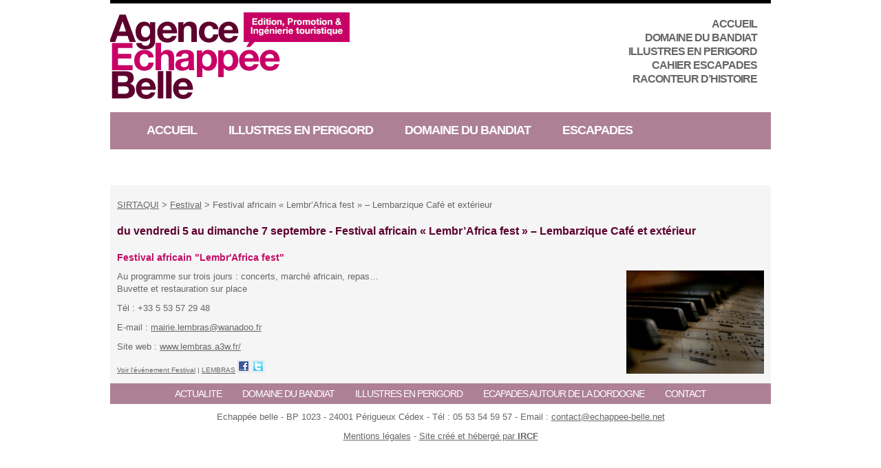

--- FILE ---
content_type: text/html; charset=UTF-8
request_url: https://echappee-belle.net/festival/festival-africain-lembrafrica-fest.html
body_size: 9703
content:
<!DOCTYPE html PUBLIC "-//W3C//DTD XHTML 1.0 Transitional//EN" "http://www.w3.org/TR/xhtml1/DTD/xhtml1-transitional.dtd">
<html xmlns="http://www.w3.org/1999/xhtml" dir="ltr" lang="fr-FR" prefix="og: https://ogp.me/ns#">
	<head profile="http://gmpg.org/xfn/11">
		<meta http-equiv="Content-Type" content="text/html; charset=UTF-8" />
		<title>Agence Echappée Belle &#8211; Dordogne PérigordFestival africain &quot;Lembr'Africa fest&quot; | Dordogne Périgord</title>
    <link rel="icon" type="image/png" href="https://echappee-belle.net/wp-content/themes/echappee-belle/images/icone.png" />
		<link rel="alternate" type="application/rss+xml" title="Agence Echappée Belle &#8211; Dordogne Périgord RSS Feed" href="https://echappee-belle.net/feed" />
		<link rel="alternate" media="handheld" href="https://echappee-belle.net/?m" />
		<link rel="pingback" href="https://echappee-belle.net/xmlrpc.php" />
		<link rel="stylesheet" type="text/css" href="https://echappee-belle.net/wp-content/themes/echappee-belle/reset.css"/>
		<link rel="stylesheet" type="text/css" href="https://echappee-belle.net/wp-content/themes/echappee-belle/rte.css"/>
		<link rel="stylesheet" type="text/css" href="https://echappee-belle.net/wp-content/themes/echappee-belle/960.css"/>
		<link rel="stylesheet" href="https://echappee-belle.net/wp-content/themes/echappee-belle/style.css?1495629224" type="text/css" media="screen" />
		<!--[if IE 6]><link rel="stylesheet" type="text/css" href="https://echappee-belle.net/wp-content/themes/echappee-belle/ie6fix.css"/><![endif]-->
		<!--[if IE 7]><link rel="stylesheet" type="text/css" href="https://echappee-belle.net/wp-content/themes/echappee-belle/ie7fix.css"/><![endif]-->
		<!--[if IE 8]><link rel="stylesheet" type="text/css" href="https://echappee-belle.net/wp-content/themes/echappee-belle/ie8fix.css"/><![endif]-->
		<script type="text/javascript" src="https://echappee-belle.net/wp-content/plugins/slimbox-plugin/slimbox/mootools.js"></script>
<script type="text/javascript" src="https://echappee-belle.net/wp-content/plugins/slimbox-plugin/slimbox/mt-recap-fix.js"></script>

		<!-- All in One SEO 4.9.1.1 - aioseo.com -->
	<meta name="description" content="Au programme sur trois jours : concerts, marché africain, repas... Buvette et restauration sur place Retrouvez durant tout le festival, un marché artisanal africain, des objets traditionnels, des stages de danses africaines et de percussion, un atelier de peinture sur sable, et des contes..." />
	<meta name="robots" content="max-image-preview:large" />
	<meta name="author" content="Service technique"/>
	<link rel="canonical" href="https://echappee-belle.net/festival/festival-africain-lembrafrica-fest.html" />
	<meta name="generator" content="All in One SEO (AIOSEO) 4.9.1.1" />
		<meta property="og:locale" content="fr_FR" />
		<meta property="og:site_name" content="Agence Echappée Belle - Dordogne Périgord | Promotion et ingénierie touristique en Périgord" />
		<meta property="og:type" content="article" />
		<meta property="og:title" content="Festival africain &quot;Lembr&#039;Africa fest&quot; | Dordogne Périgord" />
		<meta property="og:description" content="Au programme sur trois jours : concerts, marché africain, repas... Buvette et restauration sur place Retrouvez durant tout le festival, un marché artisanal africain, des objets traditionnels, des stages de danses africaines et de percussion, un atelier de peinture sur sable, et des contes..." />
		<meta property="og:url" content="https://echappee-belle.net/festival/festival-africain-lembrafrica-fest.html" />
		<meta property="article:published_time" content="2014-07-21T16:21:54+00:00" />
		<meta property="article:modified_time" content="2014-09-03T02:30:09+00:00" />
		<meta name="twitter:card" content="summary" />
		<meta name="twitter:title" content="Festival africain &quot;Lembr&#039;Africa fest&quot; | Dordogne Périgord" />
		<meta name="twitter:description" content="Au programme sur trois jours : concerts, marché africain, repas... Buvette et restauration sur place Retrouvez durant tout le festival, un marché artisanal africain, des objets traditionnels, des stages de danses africaines et de percussion, un atelier de peinture sur sable, et des contes..." />
		<script type="application/ld+json" class="aioseo-schema">
			{"@context":"https:\/\/schema.org","@graph":[{"@type":"Article","@id":"https:\/\/echappee-belle.net\/festival\/festival-africain-lembrafrica-fest.html#article","name":"Festival africain \"Lembr'Africa fest\" | Dordogne P\u00e9rigord","headline":"Festival africain \u00ab\u00a0Lembr&rsquo;Africa fest\u00a0\u00bb &#8211; Lembarzique Caf\u00e9 et ext\u00e9rieur","author":{"@id":"https:\/\/echappee-belle.net\/author\/admin#author"},"publisher":{"@id":"https:\/\/echappee-belle.net\/#organization"},"image":{"@type":"ImageObject","url":"http:\/\/cdt24.media.tourinsoft.eu\/upload\/concert-19.jpg","@id":"https:\/\/echappee-belle.net\/festival\/festival-africain-lembrafrica-fest.html\/#articleImage"},"datePublished":"2014-07-21T16:21:54+00:00","dateModified":"2014-09-03T02:30:09+00:00","inLanguage":"fr-FR","mainEntityOfPage":{"@id":"https:\/\/echappee-belle.net\/festival\/festival-africain-lembrafrica-fest.html#webpage"},"isPartOf":{"@id":"https:\/\/echappee-belle.net\/festival\/festival-africain-lembrafrica-fest.html#webpage"},"articleSection":"Festival"},{"@type":"BreadcrumbList","@id":"https:\/\/echappee-belle.net\/festival\/festival-africain-lembrafrica-fest.html#breadcrumblist","itemListElement":[{"@type":"ListItem","@id":"https:\/\/echappee-belle.net#listItem","position":1,"name":"Accueil","item":"https:\/\/echappee-belle.net","nextItem":{"@type":"ListItem","@id":"https:\/\/echappee-belle.net\/category\/sirtaqui#listItem","name":"SIRTAQUI"}},{"@type":"ListItem","@id":"https:\/\/echappee-belle.net\/category\/sirtaqui#listItem","position":2,"name":"SIRTAQUI","item":"https:\/\/echappee-belle.net\/category\/sirtaqui","nextItem":{"@type":"ListItem","@id":"https:\/\/echappee-belle.net\/category\/festival#listItem","name":"Festival"},"previousItem":{"@type":"ListItem","@id":"https:\/\/echappee-belle.net#listItem","name":"Accueil"}},{"@type":"ListItem","@id":"https:\/\/echappee-belle.net\/category\/festival#listItem","position":3,"name":"Festival","item":"https:\/\/echappee-belle.net\/category\/festival","nextItem":{"@type":"ListItem","@id":"https:\/\/echappee-belle.net\/festival\/festival-africain-lembrafrica-fest.html#listItem","name":"Festival africain \u00ab\u00a0Lembr&rsquo;Africa fest\u00a0\u00bb &#8211; Lembarzique Caf\u00e9 et ext\u00e9rieur"},"previousItem":{"@type":"ListItem","@id":"https:\/\/echappee-belle.net\/category\/sirtaqui#listItem","name":"SIRTAQUI"}},{"@type":"ListItem","@id":"https:\/\/echappee-belle.net\/festival\/festival-africain-lembrafrica-fest.html#listItem","position":4,"name":"Festival africain \u00ab\u00a0Lembr&rsquo;Africa fest\u00a0\u00bb &#8211; Lembarzique Caf\u00e9 et ext\u00e9rieur","previousItem":{"@type":"ListItem","@id":"https:\/\/echappee-belle.net\/category\/festival#listItem","name":"Festival"}}]},{"@type":"Organization","@id":"https:\/\/echappee-belle.net\/#organization","name":"Agence Echapp\u00e9e Belle - Dordogne P\u00e9rigord","description":"Promotion et ing\u00e9nierie touristique en P\u00e9rigord","url":"https:\/\/echappee-belle.net\/"},{"@type":"Person","@id":"https:\/\/echappee-belle.net\/author\/admin#author","url":"https:\/\/echappee-belle.net\/author\/admin","name":"Service technique","image":{"@type":"ImageObject","@id":"https:\/\/echappee-belle.net\/festival\/festival-africain-lembrafrica-fest.html#authorImage","url":"https:\/\/secure.gravatar.com\/avatar\/69feb22fccf64833ee75aa600097d486d61c85961be67f633b03c457576212bc?s=96&d=mm&r=g","width":96,"height":96,"caption":"Service technique"}},{"@type":"WebPage","@id":"https:\/\/echappee-belle.net\/festival\/festival-africain-lembrafrica-fest.html#webpage","url":"https:\/\/echappee-belle.net\/festival\/festival-africain-lembrafrica-fest.html","name":"Festival africain \"Lembr'Africa fest\" | Dordogne P\u00e9rigord","description":"Au programme sur trois jours : concerts, march\u00e9 africain, repas... Buvette et restauration sur place Retrouvez durant tout le festival, un march\u00e9 artisanal africain, des objets traditionnels, des stages de danses africaines et de percussion, un atelier de peinture sur sable, et des contes...","inLanguage":"fr-FR","isPartOf":{"@id":"https:\/\/echappee-belle.net\/#website"},"breadcrumb":{"@id":"https:\/\/echappee-belle.net\/festival\/festival-africain-lembrafrica-fest.html#breadcrumblist"},"author":{"@id":"https:\/\/echappee-belle.net\/author\/admin#author"},"creator":{"@id":"https:\/\/echappee-belle.net\/author\/admin#author"},"datePublished":"2014-07-21T16:21:54+00:00","dateModified":"2014-09-03T02:30:09+00:00"},{"@type":"WebSite","@id":"https:\/\/echappee-belle.net\/#website","url":"https:\/\/echappee-belle.net\/","name":"Agence Echapp\u00e9e Belle - Dordogne P\u00e9rigord","description":"Promotion et ing\u00e9nierie touristique en P\u00e9rigord","inLanguage":"fr-FR","publisher":{"@id":"https:\/\/echappee-belle.net\/#organization"}}]}
		</script>
		<!-- All in One SEO -->

<link rel='dns-prefetch' href='//maps.google.com' />
<link rel="alternate" type="application/rss+xml" title="Agence Echappée Belle - Dordogne Périgord &raquo; Festival africain « Lembr&rsquo;Africa fest » &#8211; Lembarzique Café et extérieur Flux des commentaires" href="https://echappee-belle.net/festival/festival-africain-lembrafrica-fest.html/feed" />
<link rel="alternate" title="oEmbed (JSON)" type="application/json+oembed" href="https://echappee-belle.net/wp-json/oembed/1.0/embed?url=https%3A%2F%2Fechappee-belle.net%2Ffestival%2Ffestival-africain-lembrafrica-fest.html" />
<link rel="alternate" title="oEmbed (XML)" type="text/xml+oembed" href="https://echappee-belle.net/wp-json/oembed/1.0/embed?url=https%3A%2F%2Fechappee-belle.net%2Ffestival%2Ffestival-africain-lembrafrica-fest.html&#038;format=xml" />
<style id='wp-img-auto-sizes-contain-inline-css' type='text/css'>
img:is([sizes=auto i],[sizes^="auto," i]){contain-intrinsic-size:3000px 1500px}
/*# sourceURL=wp-img-auto-sizes-contain-inline-css */
</style>
<style id='wp-emoji-styles-inline-css' type='text/css'>

	img.wp-smiley, img.emoji {
		display: inline !important;
		border: none !important;
		box-shadow: none !important;
		height: 1em !important;
		width: 1em !important;
		margin: 0 0.07em !important;
		vertical-align: -0.1em !important;
		background: none !important;
		padding: 0 !important;
	}
/*# sourceURL=wp-emoji-styles-inline-css */
</style>
<style id='wp-block-library-inline-css' type='text/css'>
:root{--wp-block-synced-color:#7a00df;--wp-block-synced-color--rgb:122,0,223;--wp-bound-block-color:var(--wp-block-synced-color);--wp-editor-canvas-background:#ddd;--wp-admin-theme-color:#007cba;--wp-admin-theme-color--rgb:0,124,186;--wp-admin-theme-color-darker-10:#006ba1;--wp-admin-theme-color-darker-10--rgb:0,107,160.5;--wp-admin-theme-color-darker-20:#005a87;--wp-admin-theme-color-darker-20--rgb:0,90,135;--wp-admin-border-width-focus:2px}@media (min-resolution:192dpi){:root{--wp-admin-border-width-focus:1.5px}}.wp-element-button{cursor:pointer}:root .has-very-light-gray-background-color{background-color:#eee}:root .has-very-dark-gray-background-color{background-color:#313131}:root .has-very-light-gray-color{color:#eee}:root .has-very-dark-gray-color{color:#313131}:root .has-vivid-green-cyan-to-vivid-cyan-blue-gradient-background{background:linear-gradient(135deg,#00d084,#0693e3)}:root .has-purple-crush-gradient-background{background:linear-gradient(135deg,#34e2e4,#4721fb 50%,#ab1dfe)}:root .has-hazy-dawn-gradient-background{background:linear-gradient(135deg,#faaca8,#dad0ec)}:root .has-subdued-olive-gradient-background{background:linear-gradient(135deg,#fafae1,#67a671)}:root .has-atomic-cream-gradient-background{background:linear-gradient(135deg,#fdd79a,#004a59)}:root .has-nightshade-gradient-background{background:linear-gradient(135deg,#330968,#31cdcf)}:root .has-midnight-gradient-background{background:linear-gradient(135deg,#020381,#2874fc)}:root{--wp--preset--font-size--normal:16px;--wp--preset--font-size--huge:42px}.has-regular-font-size{font-size:1em}.has-larger-font-size{font-size:2.625em}.has-normal-font-size{font-size:var(--wp--preset--font-size--normal)}.has-huge-font-size{font-size:var(--wp--preset--font-size--huge)}.has-text-align-center{text-align:center}.has-text-align-left{text-align:left}.has-text-align-right{text-align:right}.has-fit-text{white-space:nowrap!important}#end-resizable-editor-section{display:none}.aligncenter{clear:both}.items-justified-left{justify-content:flex-start}.items-justified-center{justify-content:center}.items-justified-right{justify-content:flex-end}.items-justified-space-between{justify-content:space-between}.screen-reader-text{border:0;clip-path:inset(50%);height:1px;margin:-1px;overflow:hidden;padding:0;position:absolute;width:1px;word-wrap:normal!important}.screen-reader-text:focus{background-color:#ddd;clip-path:none;color:#444;display:block;font-size:1em;height:auto;left:5px;line-height:normal;padding:15px 23px 14px;text-decoration:none;top:5px;width:auto;z-index:100000}html :where(.has-border-color){border-style:solid}html :where([style*=border-top-color]){border-top-style:solid}html :where([style*=border-right-color]){border-right-style:solid}html :where([style*=border-bottom-color]){border-bottom-style:solid}html :where([style*=border-left-color]){border-left-style:solid}html :where([style*=border-width]){border-style:solid}html :where([style*=border-top-width]){border-top-style:solid}html :where([style*=border-right-width]){border-right-style:solid}html :where([style*=border-bottom-width]){border-bottom-style:solid}html :where([style*=border-left-width]){border-left-style:solid}html :where(img[class*=wp-image-]){height:auto;max-width:100%}:where(figure){margin:0 0 1em}html :where(.is-position-sticky){--wp-admin--admin-bar--position-offset:var(--wp-admin--admin-bar--height,0px)}@media screen and (max-width:600px){html :where(.is-position-sticky){--wp-admin--admin-bar--position-offset:0px}}

/*# sourceURL=wp-block-library-inline-css */
</style><style id='global-styles-inline-css' type='text/css'>
:root{--wp--preset--aspect-ratio--square: 1;--wp--preset--aspect-ratio--4-3: 4/3;--wp--preset--aspect-ratio--3-4: 3/4;--wp--preset--aspect-ratio--3-2: 3/2;--wp--preset--aspect-ratio--2-3: 2/3;--wp--preset--aspect-ratio--16-9: 16/9;--wp--preset--aspect-ratio--9-16: 9/16;--wp--preset--color--black: #000000;--wp--preset--color--cyan-bluish-gray: #abb8c3;--wp--preset--color--white: #ffffff;--wp--preset--color--pale-pink: #f78da7;--wp--preset--color--vivid-red: #cf2e2e;--wp--preset--color--luminous-vivid-orange: #ff6900;--wp--preset--color--luminous-vivid-amber: #fcb900;--wp--preset--color--light-green-cyan: #7bdcb5;--wp--preset--color--vivid-green-cyan: #00d084;--wp--preset--color--pale-cyan-blue: #8ed1fc;--wp--preset--color--vivid-cyan-blue: #0693e3;--wp--preset--color--vivid-purple: #9b51e0;--wp--preset--gradient--vivid-cyan-blue-to-vivid-purple: linear-gradient(135deg,rgb(6,147,227) 0%,rgb(155,81,224) 100%);--wp--preset--gradient--light-green-cyan-to-vivid-green-cyan: linear-gradient(135deg,rgb(122,220,180) 0%,rgb(0,208,130) 100%);--wp--preset--gradient--luminous-vivid-amber-to-luminous-vivid-orange: linear-gradient(135deg,rgb(252,185,0) 0%,rgb(255,105,0) 100%);--wp--preset--gradient--luminous-vivid-orange-to-vivid-red: linear-gradient(135deg,rgb(255,105,0) 0%,rgb(207,46,46) 100%);--wp--preset--gradient--very-light-gray-to-cyan-bluish-gray: linear-gradient(135deg,rgb(238,238,238) 0%,rgb(169,184,195) 100%);--wp--preset--gradient--cool-to-warm-spectrum: linear-gradient(135deg,rgb(74,234,220) 0%,rgb(151,120,209) 20%,rgb(207,42,186) 40%,rgb(238,44,130) 60%,rgb(251,105,98) 80%,rgb(254,248,76) 100%);--wp--preset--gradient--blush-light-purple: linear-gradient(135deg,rgb(255,206,236) 0%,rgb(152,150,240) 100%);--wp--preset--gradient--blush-bordeaux: linear-gradient(135deg,rgb(254,205,165) 0%,rgb(254,45,45) 50%,rgb(107,0,62) 100%);--wp--preset--gradient--luminous-dusk: linear-gradient(135deg,rgb(255,203,112) 0%,rgb(199,81,192) 50%,rgb(65,88,208) 100%);--wp--preset--gradient--pale-ocean: linear-gradient(135deg,rgb(255,245,203) 0%,rgb(182,227,212) 50%,rgb(51,167,181) 100%);--wp--preset--gradient--electric-grass: linear-gradient(135deg,rgb(202,248,128) 0%,rgb(113,206,126) 100%);--wp--preset--gradient--midnight: linear-gradient(135deg,rgb(2,3,129) 0%,rgb(40,116,252) 100%);--wp--preset--font-size--small: 13px;--wp--preset--font-size--medium: 20px;--wp--preset--font-size--large: 36px;--wp--preset--font-size--x-large: 42px;--wp--preset--spacing--20: 0.44rem;--wp--preset--spacing--30: 0.67rem;--wp--preset--spacing--40: 1rem;--wp--preset--spacing--50: 1.5rem;--wp--preset--spacing--60: 2.25rem;--wp--preset--spacing--70: 3.38rem;--wp--preset--spacing--80: 5.06rem;--wp--preset--shadow--natural: 6px 6px 9px rgba(0, 0, 0, 0.2);--wp--preset--shadow--deep: 12px 12px 50px rgba(0, 0, 0, 0.4);--wp--preset--shadow--sharp: 6px 6px 0px rgba(0, 0, 0, 0.2);--wp--preset--shadow--outlined: 6px 6px 0px -3px rgb(255, 255, 255), 6px 6px rgb(0, 0, 0);--wp--preset--shadow--crisp: 6px 6px 0px rgb(0, 0, 0);}:where(.is-layout-flex){gap: 0.5em;}:where(.is-layout-grid){gap: 0.5em;}body .is-layout-flex{display: flex;}.is-layout-flex{flex-wrap: wrap;align-items: center;}.is-layout-flex > :is(*, div){margin: 0;}body .is-layout-grid{display: grid;}.is-layout-grid > :is(*, div){margin: 0;}:where(.wp-block-columns.is-layout-flex){gap: 2em;}:where(.wp-block-columns.is-layout-grid){gap: 2em;}:where(.wp-block-post-template.is-layout-flex){gap: 1.25em;}:where(.wp-block-post-template.is-layout-grid){gap: 1.25em;}.has-black-color{color: var(--wp--preset--color--black) !important;}.has-cyan-bluish-gray-color{color: var(--wp--preset--color--cyan-bluish-gray) !important;}.has-white-color{color: var(--wp--preset--color--white) !important;}.has-pale-pink-color{color: var(--wp--preset--color--pale-pink) !important;}.has-vivid-red-color{color: var(--wp--preset--color--vivid-red) !important;}.has-luminous-vivid-orange-color{color: var(--wp--preset--color--luminous-vivid-orange) !important;}.has-luminous-vivid-amber-color{color: var(--wp--preset--color--luminous-vivid-amber) !important;}.has-light-green-cyan-color{color: var(--wp--preset--color--light-green-cyan) !important;}.has-vivid-green-cyan-color{color: var(--wp--preset--color--vivid-green-cyan) !important;}.has-pale-cyan-blue-color{color: var(--wp--preset--color--pale-cyan-blue) !important;}.has-vivid-cyan-blue-color{color: var(--wp--preset--color--vivid-cyan-blue) !important;}.has-vivid-purple-color{color: var(--wp--preset--color--vivid-purple) !important;}.has-black-background-color{background-color: var(--wp--preset--color--black) !important;}.has-cyan-bluish-gray-background-color{background-color: var(--wp--preset--color--cyan-bluish-gray) !important;}.has-white-background-color{background-color: var(--wp--preset--color--white) !important;}.has-pale-pink-background-color{background-color: var(--wp--preset--color--pale-pink) !important;}.has-vivid-red-background-color{background-color: var(--wp--preset--color--vivid-red) !important;}.has-luminous-vivid-orange-background-color{background-color: var(--wp--preset--color--luminous-vivid-orange) !important;}.has-luminous-vivid-amber-background-color{background-color: var(--wp--preset--color--luminous-vivid-amber) !important;}.has-light-green-cyan-background-color{background-color: var(--wp--preset--color--light-green-cyan) !important;}.has-vivid-green-cyan-background-color{background-color: var(--wp--preset--color--vivid-green-cyan) !important;}.has-pale-cyan-blue-background-color{background-color: var(--wp--preset--color--pale-cyan-blue) !important;}.has-vivid-cyan-blue-background-color{background-color: var(--wp--preset--color--vivid-cyan-blue) !important;}.has-vivid-purple-background-color{background-color: var(--wp--preset--color--vivid-purple) !important;}.has-black-border-color{border-color: var(--wp--preset--color--black) !important;}.has-cyan-bluish-gray-border-color{border-color: var(--wp--preset--color--cyan-bluish-gray) !important;}.has-white-border-color{border-color: var(--wp--preset--color--white) !important;}.has-pale-pink-border-color{border-color: var(--wp--preset--color--pale-pink) !important;}.has-vivid-red-border-color{border-color: var(--wp--preset--color--vivid-red) !important;}.has-luminous-vivid-orange-border-color{border-color: var(--wp--preset--color--luminous-vivid-orange) !important;}.has-luminous-vivid-amber-border-color{border-color: var(--wp--preset--color--luminous-vivid-amber) !important;}.has-light-green-cyan-border-color{border-color: var(--wp--preset--color--light-green-cyan) !important;}.has-vivid-green-cyan-border-color{border-color: var(--wp--preset--color--vivid-green-cyan) !important;}.has-pale-cyan-blue-border-color{border-color: var(--wp--preset--color--pale-cyan-blue) !important;}.has-vivid-cyan-blue-border-color{border-color: var(--wp--preset--color--vivid-cyan-blue) !important;}.has-vivid-purple-border-color{border-color: var(--wp--preset--color--vivid-purple) !important;}.has-vivid-cyan-blue-to-vivid-purple-gradient-background{background: var(--wp--preset--gradient--vivid-cyan-blue-to-vivid-purple) !important;}.has-light-green-cyan-to-vivid-green-cyan-gradient-background{background: var(--wp--preset--gradient--light-green-cyan-to-vivid-green-cyan) !important;}.has-luminous-vivid-amber-to-luminous-vivid-orange-gradient-background{background: var(--wp--preset--gradient--luminous-vivid-amber-to-luminous-vivid-orange) !important;}.has-luminous-vivid-orange-to-vivid-red-gradient-background{background: var(--wp--preset--gradient--luminous-vivid-orange-to-vivid-red) !important;}.has-very-light-gray-to-cyan-bluish-gray-gradient-background{background: var(--wp--preset--gradient--very-light-gray-to-cyan-bluish-gray) !important;}.has-cool-to-warm-spectrum-gradient-background{background: var(--wp--preset--gradient--cool-to-warm-spectrum) !important;}.has-blush-light-purple-gradient-background{background: var(--wp--preset--gradient--blush-light-purple) !important;}.has-blush-bordeaux-gradient-background{background: var(--wp--preset--gradient--blush-bordeaux) !important;}.has-luminous-dusk-gradient-background{background: var(--wp--preset--gradient--luminous-dusk) !important;}.has-pale-ocean-gradient-background{background: var(--wp--preset--gradient--pale-ocean) !important;}.has-electric-grass-gradient-background{background: var(--wp--preset--gradient--electric-grass) !important;}.has-midnight-gradient-background{background: var(--wp--preset--gradient--midnight) !important;}.has-small-font-size{font-size: var(--wp--preset--font-size--small) !important;}.has-medium-font-size{font-size: var(--wp--preset--font-size--medium) !important;}.has-large-font-size{font-size: var(--wp--preset--font-size--large) !important;}.has-x-large-font-size{font-size: var(--wp--preset--font-size--x-large) !important;}
/*# sourceURL=global-styles-inline-css */
</style>

<style id='classic-theme-styles-inline-css' type='text/css'>
/*! This file is auto-generated */
.wp-block-button__link{color:#fff;background-color:#32373c;border-radius:9999px;box-shadow:none;text-decoration:none;padding:calc(.667em + 2px) calc(1.333em + 2px);font-size:1.125em}.wp-block-file__button{background:#32373c;color:#fff;text-decoration:none}
/*# sourceURL=/wp-includes/css/classic-themes.min.css */
</style>
<link rel='stylesheet' id='contact-form-7-css' href='https://echappee-belle.net/wp-content/plugins/contact-form-7/includes/css/styles.css?ver=6.1.4' type='text/css' media='all' />
<script type="text/javascript" src="https://echappee-belle.net/wp-content/plugins/google-map-shortcode/js/gmshc.2.3.min.js?ver=16c6c8cdaa3e8b558f67b00b5b945a9b" id="gmshc-js"></script>
<script type="text/javascript" src="https://maps.google.com/maps/api/js?sensor=false&amp;key=AIzaSyDgU4mXEWd0i2cg3nI0W7W_dNTls54O-cA&amp;language=en&amp;ver=16c6c8cdaa3e8b558f67b00b5b945a9b" id="gmshc_google_api-js"></script>
<script type="text/javascript" src="https://echappee-belle.net/wp-includes/js/jquery/jquery.min.js?ver=3.7.1" id="jquery-core-js"></script>
<script type="text/javascript" src="https://echappee-belle.net/wp-includes/js/jquery/jquery-migrate.min.js?ver=3.4.1" id="jquery-migrate-js"></script>
<script type="text/javascript" src="https://echappee-belle.net/wp-content/plugins/google-analyticator/external-tracking.min.js?ver=6.5.7" id="ga-external-tracking-js"></script>
<link rel="https://api.w.org/" href="https://echappee-belle.net/wp-json/" /><link rel="alternate" title="JSON" type="application/json" href="https://echappee-belle.net/wp-json/wp/v2/posts/16353" /><link rel="EditURI" type="application/rsd+xml" title="RSD" href="https://echappee-belle.net/xmlrpc.php?rsd" />

<link rel='shortlink' href='https://echappee-belle.net/?p=16353' />
<link rel="stylesheet" type="text/css" href="https://echappee-belle.net/wp-content/plugins/960gs-column-plugin/960.css"/><link rel="stylesheet" href="https://echappee-belle.net/wp-content/plugins/slimbox-plugin/slimbox/slimbox.css" type="text/css" media="screen" />
<script type="text/javascript" src="https://echappee-belle.net/wp-content/plugins/slimbox-plugin/slimbox/slimbox.js"></script>
<!-- Google Analytics Tracking by Google Analyticator 6.5.7 -->
<script type="text/javascript">
    var analyticsFileTypes = [];
    var analyticsSnippet = 'enabled';
    var analyticsEventTracking = 'enabled';
</script>
<script type="text/javascript">
	var _gaq = _gaq || [];
  
	_gaq.push(['_setAccount', 'UA-661918-3']);
    _gaq.push(['_addDevId', 'i9k95']); // Google Analyticator App ID with Google
	_gaq.push(['_trackPageview']);

	(function() {
		var ga = document.createElement('script'); ga.type = 'text/javascript'; ga.async = true;
		                ga.src = ('https:' == document.location.protocol ? 'https://ssl' : 'http://www') + '.google-analytics.com/ga.js';
		                var s = document.getElementsByTagName('script')[0]; s.parentNode.insertBefore(ga, s);
	})();
</script>
		<meta http-equiv="X-UA-Compatible" content="IE=8" />
		<script type="text/javascript" src="https://echappee-belle.net/wp-content/themes/echappee-belle/commun.js?1435669807"></script>
	</head>
	<body class="festival-africain-lembrafrica-fest">
		<div id="page" class="container_12">
			<div id="header">
				<div class="grid_6 alpha">
						<h1><a href="https://echappee-belle.net/"><span>Agence Echappée Belle &#8211; Dordogne Périgord</span></a></h1>
				</div>
				<div class="grid_4 omega" id="menu_themes">	
					<div class="menu-menu-themes-container"><ul id="menu-menu-themes" class="menu"><li id="menu-item-17381" class="menu-item menu-item-type-post_type menu-item-object-page menu-item-home menu-item-17381"><a href="https://echappee-belle.net/">ACCUEIL</a></li>
<li id="menu-item-17297" class="menu-item menu-item-type-post_type menu-item-object-page menu-item-17297"><a href="https://echappee-belle.net/domaine-du-bandiat">Domaine du Bandiat</a></li>
<li id="menu-item-17380" class="menu-item menu-item-type-post_type menu-item-object-page menu-item-17380"><a href="https://echappee-belle.net/sur-les-traces-des-illustres-en-perigord">ILLUSTRES EN PERIGORD</a></li>
<li id="menu-item-17736" class="menu-item menu-item-type-post_type menu-item-object-page menu-item-17736"><a href="https://echappee-belle.net/cahier-escapades-dordogne">CAHIER ESCAPADES</a></li>
<li id="menu-item-17298" class="menu-item menu-item-type-taxonomy menu-item-object-category menu-item-17298"><a href="https://echappee-belle.net/category/raconteur-dhistoire">RACONTEUR D&rsquo;HISTOIRE</a></li>
</ul></div>				</div>
				<div class="clear"></div>
				<div class="menu-menu-principal-container"><ul id="menu-menu-principal" class="menu"><li id="menu-item-362" class="menu-item menu-item-type-post_type menu-item-object-page menu-item-home menu-item-362"><a href="https://echappee-belle.net/">ACCUEIL</a></li>
<li id="menu-item-17361" class="menu-item menu-item-type-post_type menu-item-object-page menu-item-17361"><a href="https://echappee-belle.net/sur-les-traces-des-illustres-en-perigord" title="Sur les traces des Illustres en Périgord">ILLUSTRES EN PERIGORD</a></li>
<li id="menu-item-132" class="menu-item menu-item-type-post_type menu-item-object-page menu-item-132"><a href="https://echappee-belle.net/domaine-du-bandiat">Domaine du Bandiat</a></li>
<li id="menu-item-17631" class="menu-item menu-item-type-post_type menu-item-object-page menu-item-17631"><a href="https://echappee-belle.net/cahier-escapades-dordogne">ESCAPADES</a></li>
<li id="menu-item-17737" class="menu-item menu-item-type-taxonomy menu-item-object-category menu-item-17737"><a href="https://echappee-belle.net/category/raconteur-dhistoire">RACONTEUR D&rsquo;HISTOIRE</a></li>
</ul></div>				<div class="clear"></div>
			</div>

	<div id="wrapper" class="container_12">
		<div class="grid_12">
						<div id="content" class="post post-16353 vevent">
					<div class="breadcrumb">
						<!-- Breadcrumb NavXT 7.5.0 -->
<a title="Voir les événements dans SIRTAQUI." href="https://echappee-belle.net/category/sirtaqui">SIRTAQUI</a> &gt; <a title="Voir les événements dans Festival." href="https://echappee-belle.net/category/festival">Festival</a> &gt; Festival africain « Lembr&rsquo;Africa fest » &#8211; Lembarzique Café et extérieur					</div>
					<h3 class="title">
						 du vendredi  5  au dimanche  7 septembre - <span class="dtstart">2014-09-05</span><span class="dtend">2014-09-07</span>						Festival africain « Lembr&rsquo;Africa fest » &#8211; Lembarzique Café et extérieur					</h3>
					<h1 class="subtitle">
						<span class="summary">Festival africain "Lembr'Africa fest"</span>
					</h1>
					<div class="description"><p><a href="http://cdt24.media.tourinsoft.eu/upload/concert-19.jpg" rel="lightbox[roadtrip]"><img decoding="async" class="alignright" src="http://cdt24.media.tourinsoft.eu/upload/concert-19.jpg" alt="" width="200" /></a></p>
<p>Au programme sur trois jours : concerts, marché africain, repas&#8230;<br />
Buvette et restauration sur place</p>
<p>Tél : +33 5 53 57 29 48</p>
<p>E-mail : <a href="mailto:mairie.lembras@wanadoo.fr">mairie.lembras@wanadoo.fr</a></p>
<p>Site web : <a target="_blank" href="http://www.lembras.a3w.fr/">www.lembras.a3w.fr/</a></p>
</div>
					          <p class="postmetadata">
													<a href="https://echappee-belle.net/category/festival">Voir l'&eacute;v&eacute;nement Festival</a>
												 | <a href="http://maps.google.fr/maps?q=LEMBRAS" class=" gmarker" title="Festival africain "Lembr'Africa fest" - Lembarzique Café et extérieur" rel="LEMBRAS" rev="">LEMBRAS</a><span class="location">LEMBRAS</span><span class="geo"><span class="latitude">44.88472</span><span class="longitude">0.524525</span></span>												<a rel="nofollow" href="http://www.facebook.com/share.php?u=https://echappee-belle.net/festival/festival-africain-lembrafrica-fest.html" class="fb_share_button" onclick="return fbs_click(this)" target="_blank" title="Partager sur Facebook"><span>Partager sur Facebook</span></a>
						<a href="http://twitter.com/home?status=Festival+africain+%22Lembr%27Africa+fest%22+%7C+Dordogne+P%C3%A9rigord+http%3A%2F%2Fbit.ly%2F2eZjLaw" title="Partager sur Twitter" class="tw_share_button" target="_blank"><span>Partager sur Twitter</span></a>
					</p>
			</div>
						<div class="clear"></div>
		</div>
		
	</div>
				<div id="footer">
					<div class="menu-menu-bas-container"><ul id="menu-menu-bas" class="menu"><li id="menu-item-17859" class="menu-item menu-item-type-taxonomy menu-item-object-category menu-item-17859"><a href="https://echappee-belle.net/category/100718">ACTUALITE</a></li>
<li id="menu-item-172" class="menu-item menu-item-type-post_type menu-item-object-page menu-item-172"><a href="https://echappee-belle.net/domaine-du-bandiat">Domaine du Bandiat</a></li>
<li id="menu-item-17382" class="menu-item menu-item-type-post_type menu-item-object-page menu-item-17382"><a href="https://echappee-belle.net/sur-les-traces-des-illustres-en-perigord">ILLUSTRES EN PERIGORD</a></li>
<li id="menu-item-17735" class="menu-item menu-item-type-post_type menu-item-object-page menu-item-17735"><a href="https://echappee-belle.net/cahier-escapades-dordogne">ECAPADES AUTOUR DE LA DORDOGNE</a></li>
<li id="menu-item-171" class="menu-item menu-item-type-post_type menu-item-object-page menu-item-171"><a href="https://echappee-belle.net/contactez-nous">CONTACT</a></li>
</ul></div>					<address>
						Echappée belle - BP 1023 - 24001 Périgueux Cédex - Tél : 05 53 54 59 57 - Email : <a href="mailto:contact@echappee-belle.net">contact@echappee-belle.net</a><br/>
						<p>
							<a href="/mentions-legales">Mentions légales</a> - <a target="_blank" href="http://ircf.fr">Site créé et hébergé par <strong>IRCF</strong></a>
						</p>
					</address>
				</div>
			</div>
			<script type="speculationrules">
{"prefetch":[{"source":"document","where":{"and":[{"href_matches":"/*"},{"not":{"href_matches":["/wp-*.php","/wp-admin/*","/files/*","/wp-content/*","/wp-content/plugins/*","/wp-content/themes/echappee-belle/*","/*\\?(.+)"]}},{"not":{"selector_matches":"a[rel~=\"nofollow\"]"}},{"not":{"selector_matches":".no-prefetch, .no-prefetch a"}}]},"eagerness":"conservative"}]}
</script>
<!-- Matomo -->
<script>
  var _paq = window._paq = window._paq || [];
  /* tracker methods like "setCustomDimension" should be called before "trackPageView" */
  _paq.push(['trackPageView']);
  _paq.push(['enableLinkTracking']);
  (function() {
    var u="https://stats.ircf.fr/";
    _paq.push(['setTrackerUrl', u+'piwik.php']);
    _paq.push(['setSiteId', '168']);
    var d=document, g=d.createElement('script'), s=d.getElementsByTagName('script')[0];
    g.async=true; g.src=u+'piwik.js'; s.parentNode.insertBefore(g,s);
  })();
</script>
<!-- End Matomo Code -->
<script type="module"  src="https://echappee-belle.net/wp-content/plugins/all-in-one-seo-pack/dist/Lite/assets/table-of-contents.95d0dfce.js?ver=4.9.1.1" id="aioseo/js/src/vue/standalone/blocks/table-of-contents/frontend.js-js"></script>
<script type="text/javascript" src="https://echappee-belle.net/wp-includes/js/dist/hooks.min.js?ver=dd5603f07f9220ed27f1" id="wp-hooks-js"></script>
<script type="text/javascript" src="https://echappee-belle.net/wp-includes/js/dist/i18n.min.js?ver=c26c3dc7bed366793375" id="wp-i18n-js"></script>
<script type="text/javascript" id="wp-i18n-js-after">
/* <![CDATA[ */
wp.i18n.setLocaleData( { 'text direction\u0004ltr': [ 'ltr' ] } );
//# sourceURL=wp-i18n-js-after
/* ]]> */
</script>
<script type="text/javascript" src="https://echappee-belle.net/wp-content/plugins/contact-form-7/includes/swv/js/index.js?ver=6.1.4" id="swv-js"></script>
<script type="text/javascript" id="contact-form-7-js-translations">
/* <![CDATA[ */
( function( domain, translations ) {
	var localeData = translations.locale_data[ domain ] || translations.locale_data.messages;
	localeData[""].domain = domain;
	wp.i18n.setLocaleData( localeData, domain );
} )( "contact-form-7", {"translation-revision-date":"2025-02-06 12:02:14+0000","generator":"GlotPress\/4.0.1","domain":"messages","locale_data":{"messages":{"":{"domain":"messages","plural-forms":"nplurals=2; plural=n > 1;","lang":"fr"},"This contact form is placed in the wrong place.":["Ce formulaire de contact est plac\u00e9 dans un mauvais endroit."],"Error:":["Erreur\u00a0:"]}},"comment":{"reference":"includes\/js\/index.js"}} );
//# sourceURL=contact-form-7-js-translations
/* ]]> */
</script>
<script type="text/javascript" id="contact-form-7-js-before">
/* <![CDATA[ */
var wpcf7 = {
    "api": {
        "root": "https:\/\/echappee-belle.net\/wp-json\/",
        "namespace": "contact-form-7\/v1"
    },
    "cached": 1
};
//# sourceURL=contact-form-7-js-before
/* ]]> */
</script>
<script type="text/javascript" src="https://echappee-belle.net/wp-content/plugins/contact-form-7/includes/js/index.js?ver=6.1.4" id="contact-form-7-js"></script>
<script type="text/javascript" src="https://echappee-belle.net/wp-content/plugins/page-links-to/dist/new-tab.js?ver=3.3.7" id="page-links-to-js"></script>
<script type="text/javascript" src="https://echappee-belle.net/wp-content/plugins/wp-gallery-custom-links/wp-gallery-custom-links.js?ver=1.1" id="wp-gallery-custom-links-js-js"></script>
<script type="text/javascript" src="https://www.google.com/recaptcha/api.js?render=6Lf8v1YbAAAAAI--4l9k5elGsxyQ156lom6mdcZN&amp;ver=3.0" id="google-recaptcha-js"></script>
<script type="text/javascript" src="https://echappee-belle.net/wp-includes/js/dist/vendor/wp-polyfill.min.js?ver=3.15.0" id="wp-polyfill-js"></script>
<script type="text/javascript" id="wpcf7-recaptcha-js-before">
/* <![CDATA[ */
var wpcf7_recaptcha = {
    "sitekey": "6Lf8v1YbAAAAAI--4l9k5elGsxyQ156lom6mdcZN",
    "actions": {
        "homepage": "homepage",
        "contactform": "contactform"
    }
};
//# sourceURL=wpcf7-recaptcha-js-before
/* ]]> */
</script>
<script type="text/javascript" src="https://echappee-belle.net/wp-content/plugins/contact-form-7/modules/recaptcha/index.js?ver=6.1.4" id="wpcf7-recaptcha-js"></script>
<script id="wp-emoji-settings" type="application/json">
{"baseUrl":"https://s.w.org/images/core/emoji/17.0.2/72x72/","ext":".png","svgUrl":"https://s.w.org/images/core/emoji/17.0.2/svg/","svgExt":".svg","source":{"concatemoji":"https://echappee-belle.net/wp-includes/js/wp-emoji-release.min.js?ver=16c6c8cdaa3e8b558f67b00b5b945a9b"}}
</script>
<script type="module">
/* <![CDATA[ */
/*! This file is auto-generated */
const a=JSON.parse(document.getElementById("wp-emoji-settings").textContent),o=(window._wpemojiSettings=a,"wpEmojiSettingsSupports"),s=["flag","emoji"];function i(e){try{var t={supportTests:e,timestamp:(new Date).valueOf()};sessionStorage.setItem(o,JSON.stringify(t))}catch(e){}}function c(e,t,n){e.clearRect(0,0,e.canvas.width,e.canvas.height),e.fillText(t,0,0);t=new Uint32Array(e.getImageData(0,0,e.canvas.width,e.canvas.height).data);e.clearRect(0,0,e.canvas.width,e.canvas.height),e.fillText(n,0,0);const a=new Uint32Array(e.getImageData(0,0,e.canvas.width,e.canvas.height).data);return t.every((e,t)=>e===a[t])}function p(e,t){e.clearRect(0,0,e.canvas.width,e.canvas.height),e.fillText(t,0,0);var n=e.getImageData(16,16,1,1);for(let e=0;e<n.data.length;e++)if(0!==n.data[e])return!1;return!0}function u(e,t,n,a){switch(t){case"flag":return n(e,"\ud83c\udff3\ufe0f\u200d\u26a7\ufe0f","\ud83c\udff3\ufe0f\u200b\u26a7\ufe0f")?!1:!n(e,"\ud83c\udde8\ud83c\uddf6","\ud83c\udde8\u200b\ud83c\uddf6")&&!n(e,"\ud83c\udff4\udb40\udc67\udb40\udc62\udb40\udc65\udb40\udc6e\udb40\udc67\udb40\udc7f","\ud83c\udff4\u200b\udb40\udc67\u200b\udb40\udc62\u200b\udb40\udc65\u200b\udb40\udc6e\u200b\udb40\udc67\u200b\udb40\udc7f");case"emoji":return!a(e,"\ud83e\u1fac8")}return!1}function f(e,t,n,a){let r;const o=(r="undefined"!=typeof WorkerGlobalScope&&self instanceof WorkerGlobalScope?new OffscreenCanvas(300,150):document.createElement("canvas")).getContext("2d",{willReadFrequently:!0}),s=(o.textBaseline="top",o.font="600 32px Arial",{});return e.forEach(e=>{s[e]=t(o,e,n,a)}),s}function r(e){var t=document.createElement("script");t.src=e,t.defer=!0,document.head.appendChild(t)}a.supports={everything:!0,everythingExceptFlag:!0},new Promise(t=>{let n=function(){try{var e=JSON.parse(sessionStorage.getItem(o));if("object"==typeof e&&"number"==typeof e.timestamp&&(new Date).valueOf()<e.timestamp+604800&&"object"==typeof e.supportTests)return e.supportTests}catch(e){}return null}();if(!n){if("undefined"!=typeof Worker&&"undefined"!=typeof OffscreenCanvas&&"undefined"!=typeof URL&&URL.createObjectURL&&"undefined"!=typeof Blob)try{var e="postMessage("+f.toString()+"("+[JSON.stringify(s),u.toString(),c.toString(),p.toString()].join(",")+"));",a=new Blob([e],{type:"text/javascript"});const r=new Worker(URL.createObjectURL(a),{name:"wpTestEmojiSupports"});return void(r.onmessage=e=>{i(n=e.data),r.terminate(),t(n)})}catch(e){}i(n=f(s,u,c,p))}t(n)}).then(e=>{for(const n in e)a.supports[n]=e[n],a.supports.everything=a.supports.everything&&a.supports[n],"flag"!==n&&(a.supports.everythingExceptFlag=a.supports.everythingExceptFlag&&a.supports[n]);var t;a.supports.everythingExceptFlag=a.supports.everythingExceptFlag&&!a.supports.flag,a.supports.everything||((t=a.source||{}).concatemoji?r(t.concatemoji):t.wpemoji&&t.twemoji&&(r(t.twemoji),r(t.wpemoji)))});
//# sourceURL=https://echappee-belle.net/wp-includes/js/wp-emoji-loader.min.js
/* ]]> */
</script>
			<div class="clear"></div>
	</body>
</html>


--- FILE ---
content_type: text/css
request_url: https://echappee-belle.net/wp-content/themes/echappee-belle/rte.css
body_size: 208
content:
/* Classes utilisées dans l'éditeur texte */

.button,button{
	display:inline-block;
	text-align:center;
	text-decoration:none;
	border:none;
	color:#fff!important;
	font-size:14px;
	font-family:"lucida sans","lucida sans ms",sans-serif,sans;
	cursor:pointer;
	margin:10px 0 0 0;
	padding:0 5px;
	/*width:144px;*/
	/*height:31px;*/
	line-height: 31px;
	background:#ddd;
	border-radius: 10px;
	-moz-border-radius: 10px;
	-webkit-border-radius: 10px;
}
.button:hover,button:hover{
	color:#fff!important;
	background:#c60c66;
}
.clear{
	clear:both;
}
.pulse{
}


--- FILE ---
content_type: application/x-javascript
request_url: https://echappee-belle.net/wp-content/themes/echappee-belle/commun.js?1435669807
body_size: 8395
content:
/* Script client commun à toutes les pages du site */

/* Déclaration */

/* Menu V8 */
var Menu = new Class({
	Implements : Options,
	options : {
		showMinLevel : 0,
		hideDelay : 300,
		morph : {
			showStyles : {opacity:1},
			hideStyles : {opacity:0},
			options : {link:'cancel',duration:200}
		},
		toggleOnClick : false
	},
	initialize: function(menu,options){
		this.setOptions(options);
		this.menu = document.id(menu);
		if (this.menu){
			this.items = document.id(menu).getChildren('li');
			this.items.each(function(item,i){
				item.i = i;
				item.link = item.getElement('a');
				item.link.addEvent('focus',this.showItem.bind(this,item));
				item.submenu = item.getElement('ul');
				if (this.options.showMinLevel>0){
					if (item.submenu) item.submenu.setStyle('display','block');
				}else if (this.options.toggleOnClick){
					item.addEvent('click',this.toggleItem.bind(this,item));
				}else{
					item.addEvents({mouseenter:this.showItem.bind(this,item),mouseleave:this.hideItem.bind(this,item)});
				}
				if (item.submenu){
					item.submenu.morph = new Fx.Morph(item.submenu,this.options.morph.options);
					var options = $merge(this.options);
					options.showMinLevel = options.showMinLevel-1;
					new Menu(item.submenu,options);
				}
			}.bind(this));
		}
	},
	showItem : function(item){
		this.timer = $clear(this.timer);
		item.link.addClass('hover');
		if (item.submenu){
			item.submenu.morph.start(this.options.morph.showStyles).chain(function(){item.submenu.setStyle('display','block');}.bind(this));
		}
		this.items.each(function(otherItem,j){
			if (item.i!=j) this.hideItemNow(otherItem);
		}.bind(this));
	},
	hideItem : function(item){
		this.timer = $clear(this.timer);
		this.timer = this.hideItemNow.bind(this,item).delay(this.options.hideDelay);
	},
	hideItemNow : function(item){
		if (item.link){
			item.link.removeClass('hover');
			if (item.submenu){
				item.submenu.morph.start(this.options.morph.hideStyles).chain(function(){item.submenu.setStyle('display','none');}.bind(this));
			}
		}
	},
	toggleItem : function(item){
		// TODO Fix
		//if (item.hasClass('hover')){
		//	this.hideItemNow(item);
		//}else{
			this.showItem(item);
		//}
	}
});

/* Gallery V18 */
/* TODO Recode to handle variable image width with SLIDE effect */
var SLIDE = 0, FADE = 1;
var Gallery = new Class({
	Implements : Options,
	options : {
		container : 'div',
		list : 'ul',
		items : 'li',
		prev : '.prev',
		next : '.next',
		auto : true,
		step : 1,
		delay : 3000,
		loop : true,
		links : 'ul.nav li a',
		linksEvent : 'click',
		linksRel : false,
		play : '.play',
		autoHide : true,
		tween : {'link':'cancel'},
		effect : SLIDE, // SLIDE | FADE
		pause : true,
		vertical : false
	},
	initialize : function(element,options){
		this.element = document.id(element);
		this.setOptions(options);
		this.prev = this.element.getElement(this.options.prev);
		this.next = this.element.getElement(this.options.next);
		this.play = this.element.getElement(this.options.play);
		this.links = this.element.getElements(this.options.links);
		this.container = this.element.getElement(this.options.container);
		this.list = this.container.getElement(this.options.list);
		this.items = this.list.getElements(this.options.items);
		if (this.items.length<=1) return;
		this.itemWidth = this.items[0].getStyle('width').toInt()+this.items[0].getStyle('padding-right').toInt()+this.items[0].getStyle('padding-left').toInt();
		this.itemHeight = this.items[0].getStyle('height').toInt()+this.items[0].getStyle('padding-top').toInt()+this.items[0].getStyle('padding-bottom').toInt();
		this.i = 0;
		this.maxStep = Math.ceil(this.items.length/this.options.step);
		if (this.maxStep>0){
			if (this.options.auto){
				this.start();
				if (this.options.pause) this.element.addEvents({'mouseenter':this.stop.bind(this),'mouseleave':this.start.bind(this)});
			}
			if (this.prev) this.prev.addEvent('click',this.scrollBy.bind(this,0));
			if (this.next) this.next.addEvent('click',this.scrollBy.bind(this,1));
			if (this.play) this.play.addEvent('click',function(){if (this.timer) this.stop(); else	this.start();}.bind(this));
			if (this.options.autoHide){
				this.element.getElements('.button').setStyle('opacity',0);
				this.element.addEvents({
					'mouseenter' : function(){
						$$(this.prev,this.next,this.play).fade('in');
					}.bind(this),
					'mouseleave' : function(){
						$$(this.prev,this.next,this.play).fade('out');
					}.bind(this)
				});
			}
		};
		if (this.options.effect==SLIDE){
			if (this.options.loop){
				this.items.clone().inject(this.list);
				this.items.clone().inject(this.list);
				if (this.options.vertical){
					this.list.setStyle('margin-top',-this.items.length * this.itemHeight * this.options.step);
				}else{
					this.list.setStyle('margin-left',-this.items.length * this.itemWidth * this.options.step);
				}
			}
			this.list.tween = new Fx.Tween(this.list, this.options.tween);
			if (this.options.vertical){
				this.list.setStyle('height',this.itemHeight*3*this.items.length);
			}else{
				this.list.setStyle('width',this.itemWidth*3*this.items.length);
			}
		}else{
			this.zIndex = this.items.length+1;
			for(var i=0;i<this.items.length;i++){
				this.items[i].set('tween',this.options.tween);
				this.items[i].setStyles({'position':'absolute','z-index':this.items.length-i});
			}
		}
		if (typeof(Slimbox)!='undefined') Slimbox.scanPage();
		if (this.links.length>0){
			this.links.each(function(link,j){
				link.addEvent(this.options.linksEvent,function(event){
					event.stop();
					this.stop();
					if (this.options.linksRel) j = this.getIndexByLink(link);
					this.scrollTo(j);
				}.bind(this));
			}.bind(this));
			this.link = this.links[0];
			this.link.addClass('selected');
		}
	},
	getIndexByLink : function(link){
		for(var i=0;i<this.items.length;i++){
			if (this.items[i].id==link.rel) return i;
		}
		return 0;
	},
	getLinkByIndex : function(j){
		if (this.options.linksRel){
			for (var i=0;i<this.links.length;i++){
				if (this.links[i].rel==this.items[j].id) return this.links[i];
			}
		}else{
			this.link = this.links[j];
		}
		return this.link;
	},
	scrollBy : function (direction){
		this.scrollTo(this.i+direction*2-1);
		return false;
	},
	scrollTo : function (index,callback){
		if (this.link) this.link.removeClass('selected');
		this.i = index;
		if (this.options.effect==SLIDE){
			if (this.options.vertical){
				this.list.tween.start('margin-top',-this.itemHeight * (this.i+this.items.length) * this.options.step).chain(function(){
					if (this.options.loop && Math.abs(this.i)>=this.maxStep){
						this.list.setStyle('margin-top',-this.items.length * this.itemHeight * this.options.step);
						this.i = (this.i+this.maxStep) % this.maxStep;
						if (callback) callback();
					}
				}.bind(this));
			}else{
				this.list.tween.start('margin-left',-this.itemWidth * (this.i+this.items.length) * this.options.step).chain(function(){
					if (this.options.loop && Math.abs(this.i)>=this.maxStep){
						this.list.setStyle('margin-left',-this.items.length * this.itemWidth * this.options.step);
						this.i = (this.i+this.maxStep) % this.maxStep;
						if (callback) callback();
					}
				}.bind(this));
			}
		}else if (this.options.effect==FADE){
			this.i = (this.i+this.maxStep) % this.maxStep;
			this.items[this.i].setStyles({'z-index':this.zIndex,'opacity':0});
			this.items[this.i].tween('opacity',1);
			this.zIndex++;
		}
		this.link = this.getLinkByIndex((this.i+this.maxStep) % this.maxStep);
		if (this.link) this.link.addClass('selected');
	},
	start : function(){
		if (this.play) this.play.addClass('stop');
		if (this.next) this.next.fireEvent('mouseenter');
		this.timer = this.scrollBy.bind(this,1).periodical(this.options.delay);
	},
	stop : function(){
		if (this.play) this.play.removeClass('stop');
		if (this.next) this.next.fireEvent('mouseleave');
		this.timer = $clear(this.timer);
	}
});

/* Pulse V5 */
// TODO Feature : Add option to use element style as from style (autodetect from)
var Pulse = new Class({
	Implements : Options,
	options : {
		from : '.pulsed-off',
		to : '.pulsed-on',
		duration : 500,
		morph : false,
		repeat : -1 // N = repeat N times, -1 = repeat infinite times
	},
	initialize : function (element,options){
		this.element = document.id(element);
		this.setOptions(options);
		if (this.options.repeat!=0){
			this.options.repeat-=0.5;
			if (this.options.morph){
				if (typeof this.options.morph=='object'){
					this.element.set('morph',this.options.morph);
				}
				this.element.morph(this.options.to);
			}else{
				if (typeof this.options.to == 'string'){
					this.element.removeClass(this.options.from.replace('.',''));
					this.element.addClass(this.options.to.replace('.',''));
				}else{
					this.element.setStyles(this.options.to);
				}
			}
			setTimeout(function(){
				var tmp = this.options.from;
				this.options.from = this.options.to;
				this.options.to = tmp;
				this.initialize(this.element, this.options);
			}.bind(this),this.options.duration);
		}
	}
});

/* GoogleMaps V8 */
// FIXME compatibility IE6
var GoogleMaps = new Class({
	Implements : [Options],
	element : null,
	options : {
		markers : null,
		url : null,
		map : {
			mapTypeId: google.maps.MapTypeId.ROADMAP,
			mapTypeControl: true,
			zoomControl: true,
			overviewMapControl: true,
			zoom: 12,
			center: null
		},
		/*TODO icon : {
			image : "images/markerA.png",
			shadow : "images/shadow50.png",
			iconSize : new google.maps.Size(20, 34),
			shadowSize : new google.maps.Size(37, 34),
			iconAnchor : new google.maps.Point(9, 34),
			infoWindowAnchor : new google.maps.Point(9, 2),
			infoShadowAnchor : new google.maps.Point(18, 25)
		},*/
		markerDefaultEvents : {
			click : function(){
				this.openInfoWindowHtml(this.marker.text);
			}
		},
		directions : {
			travelMode: google.maps.TravelMode.DRIVING,
			avoidHighways: true,
			preserveViewport: true,
			locale : 'fr'
		}
	},
	map : null,
	geocoder : null,
	//TODO icon : null,
	infoWindow: null,
	markers : [],
	initialize : function(element,options){
		//TODO if (!google.maps.BrowserIsCompatible()) return;
		this.element = document.id(element);
		this.setOptions(options);
		this.geocoder = new google.maps.Geocoder();
		this.map = new google.maps.Map(this.element,this.options.map);
		this.infoWindow = new google.maps.InfoWindow();
		//TODO if (this.options.icon) this.icon = Object.append(new google.maps.Icon(),this.options.icon);
		if (this.options.markers) this.addMarkers(this.options.markers);
		if (this.options.url) this.loadMarkers(this.options.url);
		document.onunload = google.maps.Unload;
	},
	addMarkers : function(markers){
		markers.each(function (marker){
			if (!marker) return;
			if (!marker.lat || !marker.lng){
				if (marker.address) this.geoencode(marker);
			}else{
				this.addMarker(marker);
			}
		}.bind(this));
	},
	addMarker : function(marker){
		if (isNaN(marker.lat) || isNaN(marker.lng)) return;
		if (!marker.options) marker.options = {};
		marker.options.position = new google.maps.LatLng(marker.lat,marker.lng);
		//TODO if (!marker.options.icon) marker.options.icon = new google.maps.Icon(this.icon);
		marker.options.map = this.map;
		var gMarker = new google.maps.Marker(marker.options);
		gMarker.marker = marker;
		gMarker.infoWindow = this.infoWindow;
		//if (typeof console != 'undefined') console.info(gMarker);
		gMarker.openInfoWindowHtml = function (content){
		   this.infoWindow.setContent(content);
		   this.infoWindow.open(this.map,this);
		};
		if (!marker.events) marker.events = this.options.markerDefaultEvents;
		if (marker.events){
			var eventsHash = new Hash(marker.events);
			eventsHash.each(function(eventFunction,eventName){
				google.maps.event.addListener(gMarker,eventName,eventFunction);
			});
		}
		this.markers.push(gMarker);
		if (!this.options.map.center) this.map.setCenter(marker.options.position);
	},
	geoencode : function(marker){
		this.geocoder.geocode({address: marker.address}, function(results, status) {
			if (status == google.maps.GeocoderStatus.OK) {
				marker.lat=results[0].geometry.location.lat();
				marker.lng=results[0].geometry.location.lng();
				this.addMarker(marker);
			} else {
				if (typeof console != 'undefined') console.info("Adresse \"" + marker.address + "\" non trouvée : "+status);
			}
		}.bind(this));
	},
	loadMarkers : function(url){
		var result = [];
		GDownloadUrl(url, function(data) {
	        var xml = GXml.parse(data);
			var markers = xml.documentElement.getElementsByTagName("marker");
			for (var i = 0; i < markers.length; i++) {
				result.push({
					lat : markers[i].getAttribute("latitude"),
					lng : markers[i].getAttribute("longitude"),
					address : markers[i].getAttribute("address"),
					text : this.innerXML(markers[i]),
					events: markers[i].getAttribute("events")
				});
			}
			this.addMarkers(result);
		}.bind(this));
	},
	innerXML : function(node){
		return (node.xml || (new XMLSerializer()).serializeToString(node) || "").replace(
		new RegExp("(^<\\w*" + node.tagName + "[^>]*>)|(<\\w*\\/\\w*" + node.tagName + "[^>]*>$)", "gi"), "");
	},
	addDirections : function(options){
		var directionsDisplay = new google.maps.DirectionsRenderer();
		var directionsService = new google.maps.DirectionsService();
		directionsDisplay.setMap(this.map);
		directionsService.route({
			origin: options.from,
			destination: options.to,
			travelMode: options.directions.travelMode
		}, function(result, status) {
			if (status == google.maps.DirectionsStatus.OK) {
				//TODO directionsDisplay.getPolyline().setStrokeStyle(options.strokeStyle);
				directionsDisplay.setDirections(result);
			}else{
				alert("Désolé, votre itinéraire n'a pas pu être calculé (erreur "+status+")");
			}
		});
	}
});
	
/* Calendar V3 */
// Customize the Date and Array objects
// TODO Replace by native/mootools functions
Date.prototype.getWeek = function() {
	var onejan = new Date(this.getFullYear(),0,1);
	return Math.ceil((((this - onejan) / 86400000) + onejan.getDay())/7);
}
Date.prototype.toString = function() {
	var day = this.getDate();
	if (day<10) day = "0" + day;
	var month = this.getMonth() + 1;
	if (month<10) month = "0" + month;
	return day + "-" + month + "-" + this.getFullYear();
}
Array.prototype.inArray = function(value) {
	for (var i = 0, l = this.length; i < l; i++){
		if (this[i] == value) return true;
	}
	return false;
}
// Define the Calendar instances and object
var Calendar = new Class({
	Implements : Options,
	// TODO Add date format option
	options : {
		languages : {
			'fr' : {
				month : ["janvier","février","mars","avril","mai","juin","juillet","août","septembre","octobre","novembre","décembre"],
				day : ["lundi","mardi","mercredi","jeudi","vendredi","samedi","dimanche"],
				week : "Sem"
			},
			'en' : {
				month : ["january","february","march","april","may","june","july","august","september","october","november","december"],
				day : ["monday","tuesday","wednesday","thursday","friday","saturday","sunday"],
				week : "Week"
			}
		},
		currentDate : new Date(),
		startDate : new Date(new Date().getFullYear()-1,0,1),
		endDate : new Date(new Date().getFullYear()+1,0,1),
		highlight : null,
		lang :'en',
		field : null, 
		onpick : function (date){
			if (Calendar.field){
				Calendar.field.value = date;
				this.hide();
			}
		}
	},
	// Initialize calendar
	initialize : function(element,options){
		this.setOptions(options);
		this.options.month = this.options.languages[this.options.lang].month;
		this.options.day = this.options.languages[this.options.lang].day;
		this.options.week = this.options.languages[this.options.lang].week;
		this.element = document.id(element);
		if (!this.element){
			this.element = new Element('div',{id:element,'class':'calendar'});
			document.id(document.body).grab(this.element);
			this.generate();
		}
		// Date picker mode
		// TODO Improve display/hide events
		if (this.options.field){
			this.field = $(this.options.field);
			this.hide(true);
			if (this.field){
				this.field.setAttribute('autocomplete','off');
				this.field.addEvent('click',this.toggle.bindWithEvent(this,this.field));
				//this.field.addEvent('focus',this.show.bindWithEvent(this,this.field));
				//document.id(document.body).addEvent('click',function(e){
				//	var x = $($pick(e.target,e.srcElement));
				//	if(this.display && !x.getParent('#'+this.calendar.options.id)){
				//		this.hide();alert('hide');
				//	}
				//}.bind(this));
				Calendar.field = this.field;
			}
		}
	},
	// Generate calendar UI
	generate : function(){
		// Controls
		this.controls = new Element('form');
		this.controls.previousMonth = new Element('input',{
			type:'button',
			value:'<',
			events:{
				'click': this.previousMonth.bind(this)
			}
		});
		this.controls.selectMonth = new Element('select',{
			name : 'month',
			//calendar : this,				// THIS DOESN'T WORK !
			events : {
				change : function(event){
					this.calendar.setMonth(this.options[this.selectedIndex].value);
				}
			}
		});
		this.controls.selectMonth.calendar = this;
		for (var m=0;m<12;m++){
			this.controls.selectMonth.grab(
				new Element('option',{
					value : m,
					selected : m==this.options.currentDate.getMonth() 
					/*,text : this.options.month[m]*/
				}).appendText(this.options.month[m])
			);
		}
		this.controls.selectYear = new Element('select',{
			name : 'year',
			//calendar : this,				// THIS DOESN'T WORK !
			events : {
				change : function(event){
					this.calendar.setYear(this.options[this.selectedIndex].value);
				}
			}
		});
		this.controls.selectYear.calendar = this;
		for (var y=this.options.startDate.getFullYear();y<this.options.endDate.getFullYear();y++){
			this.controls.selectYear.grab(
				new Element('option',{
					value : y,
					selected : y==this.options.currentDate.getFullYear()
					/*,text : y*/
				}).appendText(y)
			);
		}
		this.controls.nextMonth = new Element('input',{
			type:'button',
			value:'>',
			events:{
				'click': this.nextMonth.bind(this)
			}
		});
		this.controls.adopt([this.controls.previousMonth,this.controls.selectMonth,this.controls.selectYear,this.controls.nextMonth]);
		// View
		this.view = new Element('div');
		// Main element
		this.element.adopt([this.controls,this.view]);
		this.update();
	},
	// Update the view
	update : function (){
		this.view.table = new Element('table');
		// Create caption
		this.view.caption = new Element('caption'/*,{
			text : this.options.month[this.options.currentDate.getMonth()]+" "+this.options.currentDate.getFullYear()
		}*/).appendText(this.options.month[this.options.currentDate.getMonth()]+" "+this.options.currentDate.getFullYear());
		// Create head
		this.view.thead = new Element('thead');
		this.view.thead.tr = new Element('tr');
		this.view.thead.tr.grab(new Element('th'/*,{text : this.options.week}*/).appendText(this.options.week));
		for (var d=0;d<7;d++){
			this.view.thead.tr.grab(new Element('th'/*,{text:this.options.day[d].substring(0,1).toUpperCase()}*/).appendText(this.options.day[d].substring(0,1).toUpperCase()));
		}
		this.view.thead.grab(this.view.thead.tr);
		// Create body
		this.view.tbody = new Element('tbody');
		var date = new Date(this.options.currentDate.getFullYear(),this.options.currentDate.getMonth(),1);
		for (var w=0;w<6;w++){
			var tr = new Element('tr');
			var th = new Element('th'/*,{text:date.getWeek()}*/).appendText(date.getWeek());
			tr.grab(th);
			for (var d=0;d<7;d++){
				var td = new Element('td');
				if ((date.getDay()+6)%7==d && date.getMonth()==this.options.currentDate.getMonth()){
					/*td.set({text : date.getDate()});*/
					td.appendText(date.getDate());
					// Day is highlighted if no highlight is defined or if current date matches a highlight date
					if (!this.options.highlight || this.options.highlight.inArray(date.toString())){
						td.calendar = this;
						td.date = date.toString();
						td.set({
							//calendar : this,				// THIS DOESN'T WORK !
							//date : date.toString(),
							'class' : 'highlight',
							events : {
								click : function(){
									this.calendar.options.onpick.run([this.date],this.calendar);
								}
							}
						});
					}
					date.setDate(date.getDate()+1);
				}
				tr.grab(td);
			}
			this.view.tbody.grab(tr);
		}
		// Update view
		this.view.table.adopt([this.view.caption,this.view.thead,this.view.tbody]);
		this.view.empty();
		this.view.grab(this.view.table);
		// Update controls
		this.controls.selectMonth.selectedIndex = this.options.currentDate.getMonth();
		this.controls.selectYear.selectedIndex = this.options.currentDate.getFullYear()-this.options.startDate.getFullYear();
	},
	// Change current month or year
	setMonth : function (month){
		this.options.currentDate.setMonth(month);
		this.update();
	},
	setYear : function (year){
		this.options.currentDate.setYear(year);
		this.update();
	},
	previousMonth : function (){
		this.options.currentDate.setMonth(this.options.currentDate.getMonth()-1);
		if (this.options.currentDate.getTime()<this.options.startDate.getTime()){
			this.nextMonth();
		}
		this.update();
	},
	nextMonth : function(){
		this.options.currentDate.setMonth(this.options.currentDate.getMonth()+1);
		if (this.options.currentDate.getTime()>this.options.endDate.getTime()){
			this.previousMonth();
		}
		this.update();
	},
	hide : function(now){
		if (now) this.element.setStyle('opacity',0); else this.element.fade('out');
		this.display = false;
	},
	show : function(event,field){
		if (field) Calendar.field = this.field;
		if (event && event.page){
			this.element.setStyles({
				position : "absolute",
				left : event.page.x + "px",
				top : event.page.y + "px"
			});

		}
		this.element.fade('in');
		this.display = true;
	},
	toggle : function(event,field){
		if (field) Calendar.field = this.field;
		if (this.display) this.hide(); else this.show(event);
	}
});

/* Fonctions de vérification des formulaires */
// Fonctions Standard Macromedia Dreamweaver
function MM_findObj(n, d) { //v4.01
  var p,i,x;  if(!d) d=document; if((p=n.indexOf("?"))>0&&parent.frames.length) {
    d=parent.frames[n.substring(p+1)].document; n=n.substring(0,p);}
  if(!(x=d[n])&&d.all) x=d.all[n]; for (i=0;!x&&i<d.forms.length;i++) x=d.forms[i][n];
  for(i=0;!x&&d.layers&&i<d.layers.length;i++) x=MM_findObj(n,d.layers[i].document);
  if(!x && d.getElementById) x=d.getElementById(n); return x;
}
function MM_validateForm() { //v3.0
  var i,p,q,nm,test,num,min,max,errors='',args=MM_validateForm.arguments;
  for (i=0; i<(args.length-2); i+=3) {
  	test=args[i+2];
  	val=MM_findObj(args[i]);
    	if (val) {
    		nm=val.name;
		//alert(nm);
    		if (val.options){
    			if (val.options[val.selectedIndex].value=="")
    				errors+='- Vous devez choisir une valeur dans la boite de sélection '+nm+'.\n';
    		}else{
			if ((val=val.value)!="") {
				if (test.indexOf('isEmail')!=-1) {
					p=val.indexOf('@');
					if (p<1 || p==(val.length-1)) 
						errors+='- Le champ '+nm+' doit contenir une adresse mail valide.\n';
				} else if (test!='R') {
					num = parseFloat(val);
					if (val!=''+num)
						errors+='- Le champ '+nm+' doit contenir une valeur numérique.\n';
					if (test.indexOf('inRange') != -1) {
						p=test.indexOf(':');
						min=test.substring(8,p); max=test.substring(p+1);
						if (num<min || max<num)
						errors+='- Le champ '+nm+' doit contenir une valeur numérique comprise entre '+min+' et '+max+'.\n';
					}
				}
			} else if (test.charAt(0) == 'R')
				errors += '- Le champ '+nm+' est obligatoire.\n';
		}
    	}
  }
  if (errors)
  	alert('Le formulaire n\' a pas pu être validé pour les raisons suivantes :\n'+errors);
  document.MM_returnValue = (errors == '');
}
// Fonctions de vérification pour des formulaires spécifiques
function verifierFormulaireNewsletter(){
	f=document.formulaire;
	if (document.formulaire.groupe[0].checked){
		// Vérifie le formulaire pour les particuliers
		MM_validateForm(
			'CodePostal','','R',
			'Ville','','R',
			'Mail_Internaute','','RisEmail'
		);
		return (document.MM_returnValue);
	}else{
		// Vérifie le formulaire pour les professionnels
		activiteValide=(f.Autre_Activite.value!="" || f.Activite.selectedIndex!=0);
		if (!activiteValide){
			alert("Choisissez ou saisissez une activité");
		}
		MM_validateForm(
			'Nom','','R',
			'Code_Postal','','R',
			'Ville','','R',
			'Mail_Internaute','','RisEmail'
		);
		return (activiteValide && document.MM_returnValue);
	}	
}
function verifierFormulaireBrochure(){
	f=document.formulaire;
	// Vérifie le formulaire pour les professionnels
	activiteValide=(f.Autre_Activite.value!="" || f.Activite.selectedIndex!=0);
	if (!activiteValide){
		alert("Choisissez ou saisissez une activité");
	}
	MM_validateForm(
		'Nom','','R',
		'Code_Postal','','R',
		'Ville','','R',
		'Mail_Internaute','','RisEmail',
		'Telephone','','R'
	);
	return (activiteValide && document.MM_returnValue);	
}
function verifierFormulaireCommande(){
	f=document.formulaire;
	activiteValide=(f.Autre_Activite.value!="" || f.Activite.selectedIndex!=0);
	if (!activiteValide){
		alert("Veuillez renseigner le champ \"Vous êtes\" ou \"Ou autre\"");
	}
	MM_validateForm(
		'Nom','','R',
		'Adresse','','R',
		'Code_Postal','','R',
		'Ville','','R',
		'Mail_Internaute','','RisEmail',
		'Telephone','','R',
		'Nombre_Exemplaires','','R'
	);
	return (activiteValide && document.MM_returnValue);	
}
// Fonction permettant d'ouvrir une popup à l'adresse url de taille largeur, hauteur
var fenetre = null;
function popup(nom,url,largeur,hauteur){
    fenetre = window.open(url,nom,"resizable=no,height="+hauteur+",width="+largeur+",scrollbars=yes,status=no");
	fenetre.focus();
}
// Fonction pour modifier le pointage d'un formulaire vers une popup
function submitPopup(nom,form,largeur,hauteur){
	popup(nom,"about:blank",largeur,hauteur);
	form.target = nom;
}
// Affiche/masque les champs particuliers/professionnels suivant une boite de sélection
function toggleParticulier(select){
  var particulier = select.selectedIndex == 1;
  select.form.getElements('.particulier').setStyle('display', particulier ? 'block' : 'none');
  select.form.getElements('.professionnel').setStyle('display', particulier ? 'none' : 'block');
}

// Facebook
function fbs_click(link) {
	window.open(link.href,'sharer','toolbar=0,status=0,width=626,height=436');
	return false;
}

/* Initialisation */
window.addEvents({
	/* Au chargement du document... */
	'domready' : function(){
		/* Menu */
		new Menu("menu-menu-principal");
		/* Gallery */
		$$('.gallery').each(function(gallery){
			new Gallery(gallery,{autoHide: false});
		});
		/* GMarkers */
		var markers = [];
		var vevents = $$('.vevent,.cat-item');
		if (vevents.length>0){
			var googlemap = new Element('div',{id:'googlemap','class':'popup'});
			googlemap.fade('hide');
			var voile = new Element('div',{'class':'voile'});
			googlemap.ouvrir = function(){googlemap.fade('in');voile.setStyle('visibility','visible');return false;};
			googlemap.fermer = function(){googlemap.fade('out');voile.setStyle('visibility','hidden');return false;};
			voile.addEvent('click',googlemap.fermer);
			var a = new Element('a',{'class':'close','html':'Fermer','events':{'click':googlemap.fermer}});
			var div = new Element('div',{'class':'map'});
			googlemap.adopt([a,div]);
			document.id(document.body).grab(googlemap);
			document.id(document.body).grab(voile);
			vevents.each(function(vevent,i){
				vevent.i = i;
				// Localiser une catégorie (.cat-item)
				if (vevent.hasClass('cat-item')){
					if (vevent.getElement('a.gmarker')){
						markers[i] = {
							lat:null,
							lng:null,
							address:vevent.getElement('a.gmarker').get('rel'),
							events:{
								click:function(){
									this.openInfoWindowHtml('<h2><a href="'+vevent.getElement('a').get('href')+'">'+vevent.getElement('a').get('html')+'</a></h2>'+'<p>'+vevent.getElement('span.custom').get('html')+'</p>');
								}
							}
						}
						vevent.getElement('a.gmarker').addEvent('click',function(event){
							new GoogleMaps(div,{markers:[markers[vevent.i]]});
							googlemap.ouvrir();
							return false;
						});
					}
				// Localiser un article (.vevent)
				}else{
					vevent.geo = vevent.getElement('.geo');
					markers[i] = {
						lat:vevent.geo?vevent.geo.getElement('.latitude').get('text'):null,
						lng:vevent.geo?vevent.geo.getElement('.longitude').get('text'):null,
						address:vevent.getElement('.adr,.location').get('text'),
						events:{
							click:function(){
								this.openInfoWindowHtml('<h2>'+vevent.getElement('h2,h3').get('html')+'</h2>'+'<p>'+vevent.getElement('.description').get('html')+'</p>'+'<p>'+vevent.getElement('.adr,.location').get('html')+'</p>');
							}
						}
					}
					if (vevent.getElement('a.gmarker') && vevent.geo){
						vevent.getElement('a.gmarker').addEvent('click',function(event){
							new GoogleMaps(div,{markers:[markers[vevent.i]]});
							googlemap.ouvrir();
							return false;
						});
					}
				};
			});
		}
		// Carte globale
		$$('.voir-carte').each(function(button){
			var count = 0; for (var i=0;i<markers.length;i++) if (markers[i]) count++;
			if (count<=0){
				button.destroy();
				return;
			}
			button.addEvent('click',function(){
				new GoogleMaps(div,{map:{zoom:8},markers:markers});
				googlemap.ouvrir();
			});
		});
    /* Carte globale au chargement de la page */
    var hash = location.hash.slice(1);
    if (
      hash.length
      && hash == 'voir-carte'
      && $$('.voir-carte').length
    ){
      $$('.voir-carte')[0].click();
    }
		/* Calendar */
		$$('.date').each(function(element){
			element.setAttribute('autocomplete','off');
			new Calendar('calendar',{field:element,lang:'fr'});
		});
	},
	/* Au chargement complet de la page... */
	'load' : function(){
		/* Recalculer la hauteur de l'agenda suivant celle de la sidebar et du contenu */
		var agenda = $$('.agenda')[0], sidebar = $('sidebar'), content = $('content');
		if (agenda && sidebar && content){
			agenda.setStyle('height',Math.max(sidebar.getSize().y-Math.abs(content.getSize().y-agenda.getSize().y),agenda.getSize().y));
		}
	}
});
